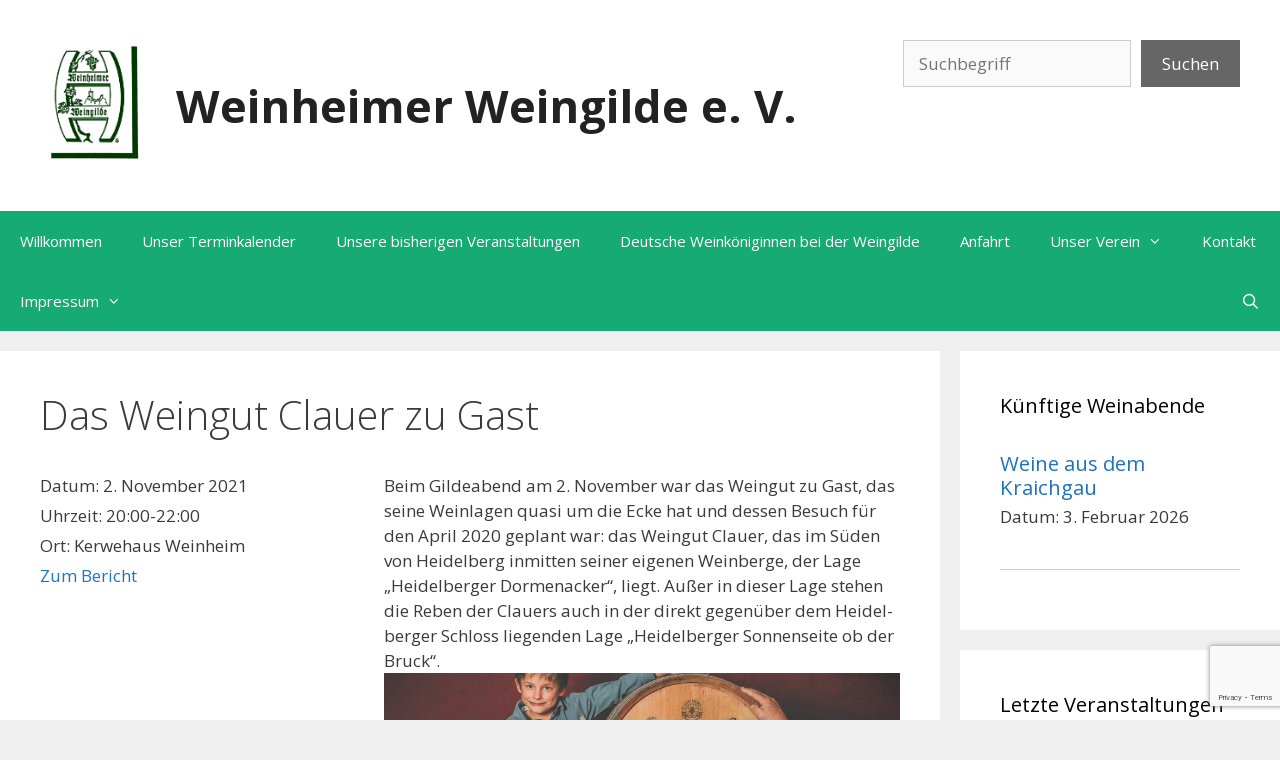

--- FILE ---
content_type: text/html; charset=utf-8
request_url: https://www.google.com/recaptcha/api2/anchor?ar=1&k=6Ld1DPQjAAAAAPHUJAUh_JO6NPPtuWska2AdzEwr&co=aHR0cHM6Ly93d3cud2VpbmhlaW1lci13ZWluZ2lsZGUuZGU6NDQz&hl=en&v=N67nZn4AqZkNcbeMu4prBgzg&size=invisible&anchor-ms=20000&execute-ms=30000&cb=iuwh5sf6oad0
body_size: 49032
content:
<!DOCTYPE HTML><html dir="ltr" lang="en"><head><meta http-equiv="Content-Type" content="text/html; charset=UTF-8">
<meta http-equiv="X-UA-Compatible" content="IE=edge">
<title>reCAPTCHA</title>
<style type="text/css">
/* cyrillic-ext */
@font-face {
  font-family: 'Roboto';
  font-style: normal;
  font-weight: 400;
  font-stretch: 100%;
  src: url(//fonts.gstatic.com/s/roboto/v48/KFO7CnqEu92Fr1ME7kSn66aGLdTylUAMa3GUBHMdazTgWw.woff2) format('woff2');
  unicode-range: U+0460-052F, U+1C80-1C8A, U+20B4, U+2DE0-2DFF, U+A640-A69F, U+FE2E-FE2F;
}
/* cyrillic */
@font-face {
  font-family: 'Roboto';
  font-style: normal;
  font-weight: 400;
  font-stretch: 100%;
  src: url(//fonts.gstatic.com/s/roboto/v48/KFO7CnqEu92Fr1ME7kSn66aGLdTylUAMa3iUBHMdazTgWw.woff2) format('woff2');
  unicode-range: U+0301, U+0400-045F, U+0490-0491, U+04B0-04B1, U+2116;
}
/* greek-ext */
@font-face {
  font-family: 'Roboto';
  font-style: normal;
  font-weight: 400;
  font-stretch: 100%;
  src: url(//fonts.gstatic.com/s/roboto/v48/KFO7CnqEu92Fr1ME7kSn66aGLdTylUAMa3CUBHMdazTgWw.woff2) format('woff2');
  unicode-range: U+1F00-1FFF;
}
/* greek */
@font-face {
  font-family: 'Roboto';
  font-style: normal;
  font-weight: 400;
  font-stretch: 100%;
  src: url(//fonts.gstatic.com/s/roboto/v48/KFO7CnqEu92Fr1ME7kSn66aGLdTylUAMa3-UBHMdazTgWw.woff2) format('woff2');
  unicode-range: U+0370-0377, U+037A-037F, U+0384-038A, U+038C, U+038E-03A1, U+03A3-03FF;
}
/* math */
@font-face {
  font-family: 'Roboto';
  font-style: normal;
  font-weight: 400;
  font-stretch: 100%;
  src: url(//fonts.gstatic.com/s/roboto/v48/KFO7CnqEu92Fr1ME7kSn66aGLdTylUAMawCUBHMdazTgWw.woff2) format('woff2');
  unicode-range: U+0302-0303, U+0305, U+0307-0308, U+0310, U+0312, U+0315, U+031A, U+0326-0327, U+032C, U+032F-0330, U+0332-0333, U+0338, U+033A, U+0346, U+034D, U+0391-03A1, U+03A3-03A9, U+03B1-03C9, U+03D1, U+03D5-03D6, U+03F0-03F1, U+03F4-03F5, U+2016-2017, U+2034-2038, U+203C, U+2040, U+2043, U+2047, U+2050, U+2057, U+205F, U+2070-2071, U+2074-208E, U+2090-209C, U+20D0-20DC, U+20E1, U+20E5-20EF, U+2100-2112, U+2114-2115, U+2117-2121, U+2123-214F, U+2190, U+2192, U+2194-21AE, U+21B0-21E5, U+21F1-21F2, U+21F4-2211, U+2213-2214, U+2216-22FF, U+2308-230B, U+2310, U+2319, U+231C-2321, U+2336-237A, U+237C, U+2395, U+239B-23B7, U+23D0, U+23DC-23E1, U+2474-2475, U+25AF, U+25B3, U+25B7, U+25BD, U+25C1, U+25CA, U+25CC, U+25FB, U+266D-266F, U+27C0-27FF, U+2900-2AFF, U+2B0E-2B11, U+2B30-2B4C, U+2BFE, U+3030, U+FF5B, U+FF5D, U+1D400-1D7FF, U+1EE00-1EEFF;
}
/* symbols */
@font-face {
  font-family: 'Roboto';
  font-style: normal;
  font-weight: 400;
  font-stretch: 100%;
  src: url(//fonts.gstatic.com/s/roboto/v48/KFO7CnqEu92Fr1ME7kSn66aGLdTylUAMaxKUBHMdazTgWw.woff2) format('woff2');
  unicode-range: U+0001-000C, U+000E-001F, U+007F-009F, U+20DD-20E0, U+20E2-20E4, U+2150-218F, U+2190, U+2192, U+2194-2199, U+21AF, U+21E6-21F0, U+21F3, U+2218-2219, U+2299, U+22C4-22C6, U+2300-243F, U+2440-244A, U+2460-24FF, U+25A0-27BF, U+2800-28FF, U+2921-2922, U+2981, U+29BF, U+29EB, U+2B00-2BFF, U+4DC0-4DFF, U+FFF9-FFFB, U+10140-1018E, U+10190-1019C, U+101A0, U+101D0-101FD, U+102E0-102FB, U+10E60-10E7E, U+1D2C0-1D2D3, U+1D2E0-1D37F, U+1F000-1F0FF, U+1F100-1F1AD, U+1F1E6-1F1FF, U+1F30D-1F30F, U+1F315, U+1F31C, U+1F31E, U+1F320-1F32C, U+1F336, U+1F378, U+1F37D, U+1F382, U+1F393-1F39F, U+1F3A7-1F3A8, U+1F3AC-1F3AF, U+1F3C2, U+1F3C4-1F3C6, U+1F3CA-1F3CE, U+1F3D4-1F3E0, U+1F3ED, U+1F3F1-1F3F3, U+1F3F5-1F3F7, U+1F408, U+1F415, U+1F41F, U+1F426, U+1F43F, U+1F441-1F442, U+1F444, U+1F446-1F449, U+1F44C-1F44E, U+1F453, U+1F46A, U+1F47D, U+1F4A3, U+1F4B0, U+1F4B3, U+1F4B9, U+1F4BB, U+1F4BF, U+1F4C8-1F4CB, U+1F4D6, U+1F4DA, U+1F4DF, U+1F4E3-1F4E6, U+1F4EA-1F4ED, U+1F4F7, U+1F4F9-1F4FB, U+1F4FD-1F4FE, U+1F503, U+1F507-1F50B, U+1F50D, U+1F512-1F513, U+1F53E-1F54A, U+1F54F-1F5FA, U+1F610, U+1F650-1F67F, U+1F687, U+1F68D, U+1F691, U+1F694, U+1F698, U+1F6AD, U+1F6B2, U+1F6B9-1F6BA, U+1F6BC, U+1F6C6-1F6CF, U+1F6D3-1F6D7, U+1F6E0-1F6EA, U+1F6F0-1F6F3, U+1F6F7-1F6FC, U+1F700-1F7FF, U+1F800-1F80B, U+1F810-1F847, U+1F850-1F859, U+1F860-1F887, U+1F890-1F8AD, U+1F8B0-1F8BB, U+1F8C0-1F8C1, U+1F900-1F90B, U+1F93B, U+1F946, U+1F984, U+1F996, U+1F9E9, U+1FA00-1FA6F, U+1FA70-1FA7C, U+1FA80-1FA89, U+1FA8F-1FAC6, U+1FACE-1FADC, U+1FADF-1FAE9, U+1FAF0-1FAF8, U+1FB00-1FBFF;
}
/* vietnamese */
@font-face {
  font-family: 'Roboto';
  font-style: normal;
  font-weight: 400;
  font-stretch: 100%;
  src: url(//fonts.gstatic.com/s/roboto/v48/KFO7CnqEu92Fr1ME7kSn66aGLdTylUAMa3OUBHMdazTgWw.woff2) format('woff2');
  unicode-range: U+0102-0103, U+0110-0111, U+0128-0129, U+0168-0169, U+01A0-01A1, U+01AF-01B0, U+0300-0301, U+0303-0304, U+0308-0309, U+0323, U+0329, U+1EA0-1EF9, U+20AB;
}
/* latin-ext */
@font-face {
  font-family: 'Roboto';
  font-style: normal;
  font-weight: 400;
  font-stretch: 100%;
  src: url(//fonts.gstatic.com/s/roboto/v48/KFO7CnqEu92Fr1ME7kSn66aGLdTylUAMa3KUBHMdazTgWw.woff2) format('woff2');
  unicode-range: U+0100-02BA, U+02BD-02C5, U+02C7-02CC, U+02CE-02D7, U+02DD-02FF, U+0304, U+0308, U+0329, U+1D00-1DBF, U+1E00-1E9F, U+1EF2-1EFF, U+2020, U+20A0-20AB, U+20AD-20C0, U+2113, U+2C60-2C7F, U+A720-A7FF;
}
/* latin */
@font-face {
  font-family: 'Roboto';
  font-style: normal;
  font-weight: 400;
  font-stretch: 100%;
  src: url(//fonts.gstatic.com/s/roboto/v48/KFO7CnqEu92Fr1ME7kSn66aGLdTylUAMa3yUBHMdazQ.woff2) format('woff2');
  unicode-range: U+0000-00FF, U+0131, U+0152-0153, U+02BB-02BC, U+02C6, U+02DA, U+02DC, U+0304, U+0308, U+0329, U+2000-206F, U+20AC, U+2122, U+2191, U+2193, U+2212, U+2215, U+FEFF, U+FFFD;
}
/* cyrillic-ext */
@font-face {
  font-family: 'Roboto';
  font-style: normal;
  font-weight: 500;
  font-stretch: 100%;
  src: url(//fonts.gstatic.com/s/roboto/v48/KFO7CnqEu92Fr1ME7kSn66aGLdTylUAMa3GUBHMdazTgWw.woff2) format('woff2');
  unicode-range: U+0460-052F, U+1C80-1C8A, U+20B4, U+2DE0-2DFF, U+A640-A69F, U+FE2E-FE2F;
}
/* cyrillic */
@font-face {
  font-family: 'Roboto';
  font-style: normal;
  font-weight: 500;
  font-stretch: 100%;
  src: url(//fonts.gstatic.com/s/roboto/v48/KFO7CnqEu92Fr1ME7kSn66aGLdTylUAMa3iUBHMdazTgWw.woff2) format('woff2');
  unicode-range: U+0301, U+0400-045F, U+0490-0491, U+04B0-04B1, U+2116;
}
/* greek-ext */
@font-face {
  font-family: 'Roboto';
  font-style: normal;
  font-weight: 500;
  font-stretch: 100%;
  src: url(//fonts.gstatic.com/s/roboto/v48/KFO7CnqEu92Fr1ME7kSn66aGLdTylUAMa3CUBHMdazTgWw.woff2) format('woff2');
  unicode-range: U+1F00-1FFF;
}
/* greek */
@font-face {
  font-family: 'Roboto';
  font-style: normal;
  font-weight: 500;
  font-stretch: 100%;
  src: url(//fonts.gstatic.com/s/roboto/v48/KFO7CnqEu92Fr1ME7kSn66aGLdTylUAMa3-UBHMdazTgWw.woff2) format('woff2');
  unicode-range: U+0370-0377, U+037A-037F, U+0384-038A, U+038C, U+038E-03A1, U+03A3-03FF;
}
/* math */
@font-face {
  font-family: 'Roboto';
  font-style: normal;
  font-weight: 500;
  font-stretch: 100%;
  src: url(//fonts.gstatic.com/s/roboto/v48/KFO7CnqEu92Fr1ME7kSn66aGLdTylUAMawCUBHMdazTgWw.woff2) format('woff2');
  unicode-range: U+0302-0303, U+0305, U+0307-0308, U+0310, U+0312, U+0315, U+031A, U+0326-0327, U+032C, U+032F-0330, U+0332-0333, U+0338, U+033A, U+0346, U+034D, U+0391-03A1, U+03A3-03A9, U+03B1-03C9, U+03D1, U+03D5-03D6, U+03F0-03F1, U+03F4-03F5, U+2016-2017, U+2034-2038, U+203C, U+2040, U+2043, U+2047, U+2050, U+2057, U+205F, U+2070-2071, U+2074-208E, U+2090-209C, U+20D0-20DC, U+20E1, U+20E5-20EF, U+2100-2112, U+2114-2115, U+2117-2121, U+2123-214F, U+2190, U+2192, U+2194-21AE, U+21B0-21E5, U+21F1-21F2, U+21F4-2211, U+2213-2214, U+2216-22FF, U+2308-230B, U+2310, U+2319, U+231C-2321, U+2336-237A, U+237C, U+2395, U+239B-23B7, U+23D0, U+23DC-23E1, U+2474-2475, U+25AF, U+25B3, U+25B7, U+25BD, U+25C1, U+25CA, U+25CC, U+25FB, U+266D-266F, U+27C0-27FF, U+2900-2AFF, U+2B0E-2B11, U+2B30-2B4C, U+2BFE, U+3030, U+FF5B, U+FF5D, U+1D400-1D7FF, U+1EE00-1EEFF;
}
/* symbols */
@font-face {
  font-family: 'Roboto';
  font-style: normal;
  font-weight: 500;
  font-stretch: 100%;
  src: url(//fonts.gstatic.com/s/roboto/v48/KFO7CnqEu92Fr1ME7kSn66aGLdTylUAMaxKUBHMdazTgWw.woff2) format('woff2');
  unicode-range: U+0001-000C, U+000E-001F, U+007F-009F, U+20DD-20E0, U+20E2-20E4, U+2150-218F, U+2190, U+2192, U+2194-2199, U+21AF, U+21E6-21F0, U+21F3, U+2218-2219, U+2299, U+22C4-22C6, U+2300-243F, U+2440-244A, U+2460-24FF, U+25A0-27BF, U+2800-28FF, U+2921-2922, U+2981, U+29BF, U+29EB, U+2B00-2BFF, U+4DC0-4DFF, U+FFF9-FFFB, U+10140-1018E, U+10190-1019C, U+101A0, U+101D0-101FD, U+102E0-102FB, U+10E60-10E7E, U+1D2C0-1D2D3, U+1D2E0-1D37F, U+1F000-1F0FF, U+1F100-1F1AD, U+1F1E6-1F1FF, U+1F30D-1F30F, U+1F315, U+1F31C, U+1F31E, U+1F320-1F32C, U+1F336, U+1F378, U+1F37D, U+1F382, U+1F393-1F39F, U+1F3A7-1F3A8, U+1F3AC-1F3AF, U+1F3C2, U+1F3C4-1F3C6, U+1F3CA-1F3CE, U+1F3D4-1F3E0, U+1F3ED, U+1F3F1-1F3F3, U+1F3F5-1F3F7, U+1F408, U+1F415, U+1F41F, U+1F426, U+1F43F, U+1F441-1F442, U+1F444, U+1F446-1F449, U+1F44C-1F44E, U+1F453, U+1F46A, U+1F47D, U+1F4A3, U+1F4B0, U+1F4B3, U+1F4B9, U+1F4BB, U+1F4BF, U+1F4C8-1F4CB, U+1F4D6, U+1F4DA, U+1F4DF, U+1F4E3-1F4E6, U+1F4EA-1F4ED, U+1F4F7, U+1F4F9-1F4FB, U+1F4FD-1F4FE, U+1F503, U+1F507-1F50B, U+1F50D, U+1F512-1F513, U+1F53E-1F54A, U+1F54F-1F5FA, U+1F610, U+1F650-1F67F, U+1F687, U+1F68D, U+1F691, U+1F694, U+1F698, U+1F6AD, U+1F6B2, U+1F6B9-1F6BA, U+1F6BC, U+1F6C6-1F6CF, U+1F6D3-1F6D7, U+1F6E0-1F6EA, U+1F6F0-1F6F3, U+1F6F7-1F6FC, U+1F700-1F7FF, U+1F800-1F80B, U+1F810-1F847, U+1F850-1F859, U+1F860-1F887, U+1F890-1F8AD, U+1F8B0-1F8BB, U+1F8C0-1F8C1, U+1F900-1F90B, U+1F93B, U+1F946, U+1F984, U+1F996, U+1F9E9, U+1FA00-1FA6F, U+1FA70-1FA7C, U+1FA80-1FA89, U+1FA8F-1FAC6, U+1FACE-1FADC, U+1FADF-1FAE9, U+1FAF0-1FAF8, U+1FB00-1FBFF;
}
/* vietnamese */
@font-face {
  font-family: 'Roboto';
  font-style: normal;
  font-weight: 500;
  font-stretch: 100%;
  src: url(//fonts.gstatic.com/s/roboto/v48/KFO7CnqEu92Fr1ME7kSn66aGLdTylUAMa3OUBHMdazTgWw.woff2) format('woff2');
  unicode-range: U+0102-0103, U+0110-0111, U+0128-0129, U+0168-0169, U+01A0-01A1, U+01AF-01B0, U+0300-0301, U+0303-0304, U+0308-0309, U+0323, U+0329, U+1EA0-1EF9, U+20AB;
}
/* latin-ext */
@font-face {
  font-family: 'Roboto';
  font-style: normal;
  font-weight: 500;
  font-stretch: 100%;
  src: url(//fonts.gstatic.com/s/roboto/v48/KFO7CnqEu92Fr1ME7kSn66aGLdTylUAMa3KUBHMdazTgWw.woff2) format('woff2');
  unicode-range: U+0100-02BA, U+02BD-02C5, U+02C7-02CC, U+02CE-02D7, U+02DD-02FF, U+0304, U+0308, U+0329, U+1D00-1DBF, U+1E00-1E9F, U+1EF2-1EFF, U+2020, U+20A0-20AB, U+20AD-20C0, U+2113, U+2C60-2C7F, U+A720-A7FF;
}
/* latin */
@font-face {
  font-family: 'Roboto';
  font-style: normal;
  font-weight: 500;
  font-stretch: 100%;
  src: url(//fonts.gstatic.com/s/roboto/v48/KFO7CnqEu92Fr1ME7kSn66aGLdTylUAMa3yUBHMdazQ.woff2) format('woff2');
  unicode-range: U+0000-00FF, U+0131, U+0152-0153, U+02BB-02BC, U+02C6, U+02DA, U+02DC, U+0304, U+0308, U+0329, U+2000-206F, U+20AC, U+2122, U+2191, U+2193, U+2212, U+2215, U+FEFF, U+FFFD;
}
/* cyrillic-ext */
@font-face {
  font-family: 'Roboto';
  font-style: normal;
  font-weight: 900;
  font-stretch: 100%;
  src: url(//fonts.gstatic.com/s/roboto/v48/KFO7CnqEu92Fr1ME7kSn66aGLdTylUAMa3GUBHMdazTgWw.woff2) format('woff2');
  unicode-range: U+0460-052F, U+1C80-1C8A, U+20B4, U+2DE0-2DFF, U+A640-A69F, U+FE2E-FE2F;
}
/* cyrillic */
@font-face {
  font-family: 'Roboto';
  font-style: normal;
  font-weight: 900;
  font-stretch: 100%;
  src: url(//fonts.gstatic.com/s/roboto/v48/KFO7CnqEu92Fr1ME7kSn66aGLdTylUAMa3iUBHMdazTgWw.woff2) format('woff2');
  unicode-range: U+0301, U+0400-045F, U+0490-0491, U+04B0-04B1, U+2116;
}
/* greek-ext */
@font-face {
  font-family: 'Roboto';
  font-style: normal;
  font-weight: 900;
  font-stretch: 100%;
  src: url(//fonts.gstatic.com/s/roboto/v48/KFO7CnqEu92Fr1ME7kSn66aGLdTylUAMa3CUBHMdazTgWw.woff2) format('woff2');
  unicode-range: U+1F00-1FFF;
}
/* greek */
@font-face {
  font-family: 'Roboto';
  font-style: normal;
  font-weight: 900;
  font-stretch: 100%;
  src: url(//fonts.gstatic.com/s/roboto/v48/KFO7CnqEu92Fr1ME7kSn66aGLdTylUAMa3-UBHMdazTgWw.woff2) format('woff2');
  unicode-range: U+0370-0377, U+037A-037F, U+0384-038A, U+038C, U+038E-03A1, U+03A3-03FF;
}
/* math */
@font-face {
  font-family: 'Roboto';
  font-style: normal;
  font-weight: 900;
  font-stretch: 100%;
  src: url(//fonts.gstatic.com/s/roboto/v48/KFO7CnqEu92Fr1ME7kSn66aGLdTylUAMawCUBHMdazTgWw.woff2) format('woff2');
  unicode-range: U+0302-0303, U+0305, U+0307-0308, U+0310, U+0312, U+0315, U+031A, U+0326-0327, U+032C, U+032F-0330, U+0332-0333, U+0338, U+033A, U+0346, U+034D, U+0391-03A1, U+03A3-03A9, U+03B1-03C9, U+03D1, U+03D5-03D6, U+03F0-03F1, U+03F4-03F5, U+2016-2017, U+2034-2038, U+203C, U+2040, U+2043, U+2047, U+2050, U+2057, U+205F, U+2070-2071, U+2074-208E, U+2090-209C, U+20D0-20DC, U+20E1, U+20E5-20EF, U+2100-2112, U+2114-2115, U+2117-2121, U+2123-214F, U+2190, U+2192, U+2194-21AE, U+21B0-21E5, U+21F1-21F2, U+21F4-2211, U+2213-2214, U+2216-22FF, U+2308-230B, U+2310, U+2319, U+231C-2321, U+2336-237A, U+237C, U+2395, U+239B-23B7, U+23D0, U+23DC-23E1, U+2474-2475, U+25AF, U+25B3, U+25B7, U+25BD, U+25C1, U+25CA, U+25CC, U+25FB, U+266D-266F, U+27C0-27FF, U+2900-2AFF, U+2B0E-2B11, U+2B30-2B4C, U+2BFE, U+3030, U+FF5B, U+FF5D, U+1D400-1D7FF, U+1EE00-1EEFF;
}
/* symbols */
@font-face {
  font-family: 'Roboto';
  font-style: normal;
  font-weight: 900;
  font-stretch: 100%;
  src: url(//fonts.gstatic.com/s/roboto/v48/KFO7CnqEu92Fr1ME7kSn66aGLdTylUAMaxKUBHMdazTgWw.woff2) format('woff2');
  unicode-range: U+0001-000C, U+000E-001F, U+007F-009F, U+20DD-20E0, U+20E2-20E4, U+2150-218F, U+2190, U+2192, U+2194-2199, U+21AF, U+21E6-21F0, U+21F3, U+2218-2219, U+2299, U+22C4-22C6, U+2300-243F, U+2440-244A, U+2460-24FF, U+25A0-27BF, U+2800-28FF, U+2921-2922, U+2981, U+29BF, U+29EB, U+2B00-2BFF, U+4DC0-4DFF, U+FFF9-FFFB, U+10140-1018E, U+10190-1019C, U+101A0, U+101D0-101FD, U+102E0-102FB, U+10E60-10E7E, U+1D2C0-1D2D3, U+1D2E0-1D37F, U+1F000-1F0FF, U+1F100-1F1AD, U+1F1E6-1F1FF, U+1F30D-1F30F, U+1F315, U+1F31C, U+1F31E, U+1F320-1F32C, U+1F336, U+1F378, U+1F37D, U+1F382, U+1F393-1F39F, U+1F3A7-1F3A8, U+1F3AC-1F3AF, U+1F3C2, U+1F3C4-1F3C6, U+1F3CA-1F3CE, U+1F3D4-1F3E0, U+1F3ED, U+1F3F1-1F3F3, U+1F3F5-1F3F7, U+1F408, U+1F415, U+1F41F, U+1F426, U+1F43F, U+1F441-1F442, U+1F444, U+1F446-1F449, U+1F44C-1F44E, U+1F453, U+1F46A, U+1F47D, U+1F4A3, U+1F4B0, U+1F4B3, U+1F4B9, U+1F4BB, U+1F4BF, U+1F4C8-1F4CB, U+1F4D6, U+1F4DA, U+1F4DF, U+1F4E3-1F4E6, U+1F4EA-1F4ED, U+1F4F7, U+1F4F9-1F4FB, U+1F4FD-1F4FE, U+1F503, U+1F507-1F50B, U+1F50D, U+1F512-1F513, U+1F53E-1F54A, U+1F54F-1F5FA, U+1F610, U+1F650-1F67F, U+1F687, U+1F68D, U+1F691, U+1F694, U+1F698, U+1F6AD, U+1F6B2, U+1F6B9-1F6BA, U+1F6BC, U+1F6C6-1F6CF, U+1F6D3-1F6D7, U+1F6E0-1F6EA, U+1F6F0-1F6F3, U+1F6F7-1F6FC, U+1F700-1F7FF, U+1F800-1F80B, U+1F810-1F847, U+1F850-1F859, U+1F860-1F887, U+1F890-1F8AD, U+1F8B0-1F8BB, U+1F8C0-1F8C1, U+1F900-1F90B, U+1F93B, U+1F946, U+1F984, U+1F996, U+1F9E9, U+1FA00-1FA6F, U+1FA70-1FA7C, U+1FA80-1FA89, U+1FA8F-1FAC6, U+1FACE-1FADC, U+1FADF-1FAE9, U+1FAF0-1FAF8, U+1FB00-1FBFF;
}
/* vietnamese */
@font-face {
  font-family: 'Roboto';
  font-style: normal;
  font-weight: 900;
  font-stretch: 100%;
  src: url(//fonts.gstatic.com/s/roboto/v48/KFO7CnqEu92Fr1ME7kSn66aGLdTylUAMa3OUBHMdazTgWw.woff2) format('woff2');
  unicode-range: U+0102-0103, U+0110-0111, U+0128-0129, U+0168-0169, U+01A0-01A1, U+01AF-01B0, U+0300-0301, U+0303-0304, U+0308-0309, U+0323, U+0329, U+1EA0-1EF9, U+20AB;
}
/* latin-ext */
@font-face {
  font-family: 'Roboto';
  font-style: normal;
  font-weight: 900;
  font-stretch: 100%;
  src: url(//fonts.gstatic.com/s/roboto/v48/KFO7CnqEu92Fr1ME7kSn66aGLdTylUAMa3KUBHMdazTgWw.woff2) format('woff2');
  unicode-range: U+0100-02BA, U+02BD-02C5, U+02C7-02CC, U+02CE-02D7, U+02DD-02FF, U+0304, U+0308, U+0329, U+1D00-1DBF, U+1E00-1E9F, U+1EF2-1EFF, U+2020, U+20A0-20AB, U+20AD-20C0, U+2113, U+2C60-2C7F, U+A720-A7FF;
}
/* latin */
@font-face {
  font-family: 'Roboto';
  font-style: normal;
  font-weight: 900;
  font-stretch: 100%;
  src: url(//fonts.gstatic.com/s/roboto/v48/KFO7CnqEu92Fr1ME7kSn66aGLdTylUAMa3yUBHMdazQ.woff2) format('woff2');
  unicode-range: U+0000-00FF, U+0131, U+0152-0153, U+02BB-02BC, U+02C6, U+02DA, U+02DC, U+0304, U+0308, U+0329, U+2000-206F, U+20AC, U+2122, U+2191, U+2193, U+2212, U+2215, U+FEFF, U+FFFD;
}

</style>
<link rel="stylesheet" type="text/css" href="https://www.gstatic.com/recaptcha/releases/N67nZn4AqZkNcbeMu4prBgzg/styles__ltr.css">
<script nonce="BdEPGRunQ9o2_kdNMAVe9w" type="text/javascript">window['__recaptcha_api'] = 'https://www.google.com/recaptcha/api2/';</script>
<script type="text/javascript" src="https://www.gstatic.com/recaptcha/releases/N67nZn4AqZkNcbeMu4prBgzg/recaptcha__en.js" nonce="BdEPGRunQ9o2_kdNMAVe9w">
      
    </script></head>
<body><div id="rc-anchor-alert" class="rc-anchor-alert"></div>
<input type="hidden" id="recaptcha-token" value="[base64]">
<script type="text/javascript" nonce="BdEPGRunQ9o2_kdNMAVe9w">
      recaptcha.anchor.Main.init("[\x22ainput\x22,[\x22bgdata\x22,\x22\x22,\[base64]/[base64]/[base64]/[base64]/[base64]/[base64]/KGcoTywyNTMsTy5PKSxVRyhPLEMpKTpnKE8sMjUzLEMpLE8pKSxsKSksTykpfSxieT1mdW5jdGlvbihDLE8sdSxsKXtmb3IobD0odT1SKEMpLDApO08+MDtPLS0pbD1sPDw4fFooQyk7ZyhDLHUsbCl9LFVHPWZ1bmN0aW9uKEMsTyl7Qy5pLmxlbmd0aD4xMDQ/[base64]/[base64]/[base64]/[base64]/[base64]/[base64]/[base64]\\u003d\x22,\[base64]\x22,\x22w5PDnMOLwpHCsnrDnMKfDMOVK8K7w43CpsKFw63Cs8KXw4nCgMKYwp9bbiomwpHDmH3ChzpHY8KMYsKxwrrCvcOYw4cBwpzCg8KNw70FUiVHJTZcwoNNw57DlsOhcsKUESrCk8KVwpfDrcO/[base64]/DicK9wpIZwo0vSsKZworCjMOLwrtHw5kJw7rDjgvCkiV2WDnCtsOxw4HCkMK/J8OYw6/DglLDmcO+UMK4Bn8Sw4vCtcOYDmszY8KXdikWwoUwwroJwr0XSsO0N3rCscKtw4EEVsKvUidgw6EewpnCvxN/fcOgA3nCv8KdOmHCj8OQHDxTwqFEw5k0Y8K5w5XCjMO3LMOhYzcLw7jDncOBw708JsKUwp4Qw5/DsC5yTMODexLDnsOxfQHDtnfCpX7CscKpwrfCgMKZEDDCg8OPOwcWwoU8AwNfw6EJQ0/CnxDDligxO8OpWcKVw6DDu0XDqcOcw6rDsEbDoVHDiEbCtcKGw6xww6woOVofHMKFwpfCvyPCi8OMwovCigJOEUFnVTTDuE1Iw5bDgxB+wpNIE0TCiMKHw4zDhcOud0HCuAPCu8KbDsO8AU80wqrDjsOAwpzCvFcwHcO6I8O0woXClFPCjiXDpU/ClSLCmxdSEMK1EHFmNzEawopMXsO4w7cpQ8KLcxsaTnLDjiHCisKiIT/CshQRB8K1NWHDjcO5NWbDl8OHUcOPDxY+w6fDn8O8ZT/CicOeb03Dt38lwpN3wo5zwpQ/wpAzwp8oZWzDs1PDjMOTCQEsIBDCt8K2wqk4CHfCrcOrZjnCqTnDpMKqM8KzLMKAGMOJw4pawrvDs1nCjAzDuCcLw6rCpcK2Qxxiw5JaesODQMOMw6J/[base64]/DqMKoPMOpBUXCiChqwrrCqgDDocK1w6kJEMK5w5rCgQEVJkTDoTZcDUDDsGV1w5fCrcOxw6xrfiUKDsO7wrrDmcOEVMKJw55awo0Cf8O8woYjUMK4B0wlJWNvwpPCv8Odwr/CrsOyOSYxwqcHesKJYQTCsXPCtcKjwpAUBVE6wotuw5NNCcOpEcOmwq8OUElIYB3Ci8OSb8OgWsKEPcOSw4USwpsWwojCsMKpw54DIlLCuMK5w70RD0jDo8Osw4DCmcOFw5w1wphwSlDDqyfCghPCsMOzw43CqB4BWcKUwrXCv15gB27CtA4Qwok9JcKFWnB/S0/DhXRdw71owrnDkyLCi3UzwoxxAE/[base64]/ChwzCh09hw5x4cx/[base64]/[base64]/DiXF1wrfCumt/[base64]/[base64]/EcKAGcOsNFfDoMKLcGFZwqw4cMOOAEvCpiZfwpUGwoARwqJzQgPCkDfCu1TDq2DDuFbDm8OBIw11ahk9wqLCtEQnw7jCksO/w7UTwp/DgsOQfhQfw6Yzwp5de8OSLyXCkx7DssKnfXl0M3TDoMKoeC7CkHQOw78jw4BAGlIqFFnDp8KscnTDrsKeDcKGNsOgwoZVKsKwSQlAw4TDhV/[base64]/DgzbDr8Kqwo0Ow5xZJMO4w7wWwqgrZMKpw7srSsOaCW1nE8KjGsOIVgIdw5QXwrvCkMOJwrlrwr/[base64]/CgTAOw7XCujPCmsK9UMO5EGYiU8KywrNIwqE5QMKreMOKAXXDgcKVYDUwwo7Dgz9JacOnwqvDmsObw4zDhsKSw5htw4c6woZZw4dqw6zCugddwoJ+bw7CscO8KcOuw5NrwojDvR5HwqYdw7vDkAfCrxjCn8OewrBaE8K+ZcKwHhHDtcKPVcKvwqNWw4XCs01Uwp0vE0/DlTx5w6IKGj5lQEvCv8Kfw77DvMKZUApBwpDCgh0lDsOdTxYew69OwpDCnWLDq0HCq2DDosOqwrMsw41NwpnCrMK9W8OaXAHCusOiwoY5w4FEw5tFw6JTw6wJwoMAw7wkM3pzw7w7LUc/cRvCoWwZw6HDt8KAwr/DgMKgesKHbsOSw6kSwp88VTfDlQIWb28RwpLDlTMxw5rDj8K9w7w4dRt7wqnDqsKOZmHDmMKWIcK3cQbCs1NLByjDr8KoSU1VSsKLHlXDtcK1EsKFcCfDkXAEw5/DmMOkBcOowoPDihHDrMK5SUrChVJXw6VOwoJFwoZ7LcOMGH8KUT8Zw7UBKhHDpsKeR8OpwrDDn8KswqkIGynDtmvDoV9gSgXDq8OjG8KvwrArX8KzMMKWQsKYwptBCQcXMj/CoMKRw6kewqLChMK2wqwVwq5xw6Z1H8K9w68/QcKhw6RgAEnDlTZRMhTDrF/DiiIZw7DCsTbDqsKXwpDCsj8La8KMcG8bUsOWR8OowqvDrsOZw4AAw6XCscO3dH3Dnmtjwo/DlHxbJcK4wpN0wo/[base64]/CrHAFwrUSDMKaaMOySDR4woFfXsOAFkwzw6ghw4fDocK2HcOAWz3CvU7CuVvDrEzDucO3w7fCpcO5wrpiIcO1CwR4bH0nHTvCkG3DlhHClAXDjmIYXcOkNMKuw7fCoCPDkCHDusK/fkPClMO0PMOVw4jDjsKVfMOcO8O0w60aD0cCw6/DuifCrcO/w5zCoTDCtFbDpi9Lw4XCjsKowqspJ8OTw5rDt2nCmcKKLAvDnMOpwpYaYyxZFsKOPXRgw5gIfcO/wojCksKZIcKfw7PDs8KZwqvCrxVgwpA2wosAw4XCvcOLbnPClnLCq8KoIxs5wop1wqcjK8KieQMiw5/CgsOtw6oOAS0PZ8KKacKOdsOaZBcTw5JLw7UdR8K1Y8OBB8O+fMOKw4RDw5vCosKRw5bCh1I0EMO/w5IUw7XCpcKxwp8ewqFXDn18CsOTw7cfw68ofQDDnn/DucOINBTDicKVw63CkRvCmXJ2ZGoGGmHDmWTDjMK/Jj1pwoPCqcKQNDd/AsOqBwwGwqgwwopqP8KWwoXCmCwEw5YQPwzCsh/DncKFw7wzFcO5c8OCwosmRg/Dn8KPwprDjcKnw4/[base64]/[base64]/CkGApw6gdLsO6w6cWwqBqPyZWDBxgwrQJKcKbw73DqSUzbTbChcO6eEXCvMOhw6ZNOSdWHEvDlETCg8K/[base64]/DtGRHwqh6wroCw7QbV3HCvsKJR8OnwpnCh8OCwoNRwrN/dU8nVzAzeGvCqEJDc8ODwqvCjFY/RlnDkBR9Y8Ovw5TCn8KwNMOAw7Nkw5ciwp/CuSVjw5JNGhJsYwpXN8KAJ8OcwrIjwrzDq8K0wq5nD8KmwpBOCsOywol1LzpdwrFhw77DvMOGIsOfwrvDisO6w6HCtsOQd152BC7ClBlXMcOKw4LDuQvDlijDsADCtsOxwo92Jj/DgkrDscKnRMOYw5k8w4s9w73CvMOjwqlveBnCjxRYXgsHw5nDucKzVcOMwpDCqXgJwpIJGRnDq8O7X8O/MsKoYsKLw57CmHBOw7/Cp8Kpw6wXwrTCogPDgsKidMK8w4hEwrDCswjDhFtJaUHCn8KVw7ZtTV3CmmjDhcK7XGrDsgI8YzfDrAbDk8OUw5AbEjBjIMOWw53Cm0l/wqrClsOTw7Ufw7lUw6oMwpAWKMKEwpPCssO3w7EOBCVFacK+Tj3Cg8KmBMKfw6kQw7Ucw5B9RFEEw6LCr8OWw53DklQvw79dwplgw4cLwpLCtkjCoCHDm8KzZwbCrMOPQnPCn8OsF1DDssKITCBzXVRPwq/[base64]/ecKaHB01F8KYTVRYbX49w4Aiw6DDkBDDgCHDusOwSB3DvzDDicO3McKiwpzCs8O0w6wNw4vDqVjCslIqS2A6w4/DoTbDscOOw5XCncKjcMO9w5kRJQdRwqseHF4FETtRQ8ONOBLDiMKUawobw5QTw4/DhcK+UsKkMgHCiTMRw4wIKC3DoVU1Y8O5wqzDpULCkmFbVMKrSgp9wqfDtH0Ow7slTsKuwoTCnsO3AsO7w4DCgXrDlUVyw4lhwprDocOPwpNJQcKbw7zDk8Khw7QaHsO3SsOnI3LCrh/CicObw7VxEMKJFsOzw5hwCMOcw7zCi38Aw4zDlhnDrS40OiNdwro7RMKfwqLCvkzDicO7woDDqC1fH8OnH8KVLlzDg2bCliY8ITXDv00kOMOfA1HDvcOewq8PEErDlznDkHfCncKvQ8OZJsOWw4DDicOew7sOS042w6zCmcOqO8OYcBsiw5pDw6zDjlY/w6vCgsKzwo3CucOzw4oDIURNAcO6BMKqw7jCkMKjMzrDuMORw54PfcKtwpV7w5Jmwo/[base64]/w5ZzQA8oCMK7w7fCrAfCqn7Cg8O5ZMOawqXDlyfCmcKBJsKhw7o4JBAfe8OWw4tRChDDucOBA8Kdw5vCo3EwXwLCnwU0wqFfw7/Dr0zCrWQBwrvDv8K2w4sVwprDo28FAsOObgc/wqR8E8KWLyXDmsKubRTDnX8Mwo1+YMKjecOZw4E/K8KlCxfCmmRTwqUhwotcbGJ0asKxSMKewrcWJ8K3ecK8O2snwrLDghTDksKbwo9oAkseYQklwr3Di8Oyw4rDh8OPVFrCpzNOcsKIwpA2fsOBwrPDuyYuw5zCksKGAzx3w7IdEcOcMcKawr52aUjDkUpRaMO4KArCg8KzIMK4W0XDslrDmsOPfwUnw7R9woTDli/CngzDkBfCk8Ofwp/DtcKzPsOGwq5HB8Oqw78OwrxxUcOJOi7CmS4+wobDhsKwwrzDs13Cr33CvC4SHMOGY8KqCTLDk8Ohw6xswqYAYyvCtgrCv8KswpDCgMKiwqfDhMK3wrXCh3jDpCUEbwvCpzBlw6vDpsOqEkEUCwBfwp3CtsKDw7sdXMOsecOgH1A/wozDqsOZwpvCk8KwYi3Ch8Kuw7FUw7rCqAJqDcKYw4Z/BwXDkcKyKMOkbRPCnzgfZGIXQsO+YMOYw75ZBcKNwrLChzE8wprDv8OwwqPDucKIwrvDqMKAN8K1AsOhw7pZAsKbw5lcNcOEw7vCmMKkW8OrwoczCcKUwrdxwoLCr8KPDMKWAXjDtkcDYcKZw5s/wotZw5F/w5R+wqXCiy56VMKPI8OGwqMHwqXCq8OdSMKqNgXCusKvwo/DhcKLwrJmGcKow6rDpzIPFcKYwrYLU2gWfsOYwopKKBF0w4gQwpxtwpvDscKow45xwrZWw7jCoQ55eMKAw73CncKrw53DggnCn8OzbUs7woYJN8KDw41WL1TCsl7CuFMLw6XDsT7Dpk3CtMKfX8KNwrwCw7HCjRPDoz/Dm8O4DBbDisOWXsKgw63DjFFXBnbDvcOyb17DvnA5w6HCoMK9V0XChMOfwoYAw7VbFsOqd8KLInDDm3TCqCpWw7kBZyrDvsK1wozDgsOlw6LDmMKEw5oJwqc7w5zCvMKTw4LCssK1wqkAw6PCty3ChEBGw5/DmMK9w5LDvMKswprDosKJVDHCvMKPJBAqGcO3NsKMWBjDusOVw7RBwo7Cl8OjwrnDrz1gYMK2BMOvwpLCqsK8DQjCsjtdw6jDtcKSwrrDh8OIwqdnw5wiw77DoMKRw5rDscKFWcO2RATCjMKBKcKoD13DgcK8TQHCnMO5GmLCnsO2cMO+acOOwpUcw5EVwrs0wprDry/[base64]/SwnCpVvDrMOxRWsuw7RgwrXCpUt4RiUkU8KAGRTCkMOTS8O7wqVhbMOXw5I2w4LDksOMw6EBw5RNw68eY8K0w50zIGrDpDoYwq4Cw6zCo8OyJUgtQsOKTHnDg2rDjiVaCmgAwrRJw5nCjw7DjzDCi11KwpLCkE3Dh2tcwrc9wpjCvAXDucKWw40/IWYVbMKcw7zCgsOqw7vDj8OUwr3CnH1hVsK4w7hYw6/Cv8KxF2dXwo/DqlQIS8K3w7rCucOoAsOZwqUzN8O1AMKnZk9iw5dCJMOKw5jDvSfDuMOJThwBaBo9w7vCgAx5woHDvwB6dsKWwo4nY8Olw4rDhlfDvsODwoHDr1ZBCizDrsKyGXTDp0p1DBfDg8O+wo3Dr8ONwo/CnD3CgMK4KxjCoMK/wpoJw43DkmJtw6MiP8KrYsKbwrnDoMK+Vntjw5PDvzgQfhBXT8K+w7hqQ8Oawp3Ch3vDpzdBecKKPhnCpcO7wrbCuMKyw6PDiXpZZyQAWwNXScK9wqZJQFbDqsKyO8KfSWPChUjChxrCicKnw77CgSnDsMK7wpjClsO4DMOnGcO1ERDClz07KcK/wpPClMKCwozCm8Kdw51Yw75owoHDicOiXsOPwpvCjVfCp8KFfw/Ch8O0wqEbNwDCu8O6DcO1GMKAw4zCr8K6ZgbCoFfCiMK4w5QiwpIzw5Z/[base64]/[base64]/Cj8Kgw6dwwqHCrMOBbsOKw5TCqsOeS37DocKHwqEew601w4Z6V3EJwrBmM250fMK/bkPDk1kvDEgFw4nDocO3fcO8B8KMw6Iaw5NLw6/[base64]/[base64]/ZX/[base64]/DhsKrKcOYwpLDuDMUUcKKw7ZBwp06w6xywp0jDU3DnxjDicK1YMOkw7EeMsKIwqzCjMO+wpYOwqcAaDQNw5zDmsOgATdbflDDmsOYw6Bmw5N2VCZYw77ClsKBwqjDlRrCj8OLwq8GcMKDGUNVFQ9Cw53Dpl/CisOPWsOKwrRUw6wlw7gbUHPCnxpVOkQFZnTCniXDnMO9wq4jw5jDksONWMKTwo0Bw7jDrnTDtinDtS50YnBtD8Okc0ZnwqnCl3g0NsOsw496RlrDnVJXwow8w49pMQbDjycgw77ClMKWwpBVCMKXw6cofTrCiwRTPFJywo/CosKebH4qw5zDmsKZwrfCgsOIIMKlw6TDu8OKw79xw4rCl8O1w5sewoDCs8Oyw7nCj0Eaw5XCjkrDt8KgLhvClSDDuTrCthN+U8KtEV3DkRBOw481w4pHw5XCtUYfwqUDwrLDjMKJwppewp/Dq8OqCREuesKxLMOgCcKWwojCn1rCmy/Cnic2worCr0LDgFYTSMOUw4bClsKNw5vCtMOdw63CkMOBTMKhwqXDmFPDsxfDq8OYVMKdLMKOJ1Fdw7nDjTfDrMO/PsOYQcKSFhAtWsOwRMOuehDDoyl1W8KRw6nDjMKvw7TDoDVfw7gzw6d8woF/w6DDljDDtC9Sw4zDvg3DnMO2ZFZ9w6YYwrhEwrBTR8Ozw60dPcOowrHCosKwB8KXWT51w5bCuMKjeBJeClXCjMKVw47DnT7DpULDrsODIgDCjMOUw7LChRJGWsOIwq4BcH0KZ8OYwp7DkxTDgHcNwpJwXcKZCBJLwqDCuMO/S2AybRXDsMKYPWjCjWjCrMKBdcO8eXY/wox2cMKMwpPCmxpMBsKpEsKBMWLCv8OQwohZw6fDn3PDuMK1w7URbBFEwpDDuMK4w7pcw7N0EMOvZwMywo7DvcKYE3vDkBHDpF1dXMKQw55KA8K/e3xPw4LDoh9oUsKVbsOHwqHDqsOLOcKswpTDqGPCjsOgMEQocSc7c0jDszbDrsKYNMOJAMORYEPDtH4GUww2Q8OYwqlpw7rDkVVTQnw6E8OBwoQeHWNmEnBcw60LwoByFycEEMKpwphIwp0dHF5qAAsDPB/CosO1AHwKwqnCqcKvKcKYFnHDqTzCgAs0cgTDncKiUsKlU8OYwoHDqkDDkjUiw5jDrnbCrMK/wrEyUMOZw6tvw74cwpfDlcOIw7fDpcK6P8OnEwoMGMKLAlsFY8Kiw6XDlzHCjMOawr7CisKdOTnCsjU5XcOjNwLCmcOmDcOuQ3PCvMOUcMOwPMKpw6bDij4Fw5kVwpvDrcO7wpB7UArDhcKswqgoCA9tw6VpNcOMYBLDvMOJUwE9w5/[base64]/w7DCmWhFw4V2w49cwq9xwozDhsOubsO4wocrwphXRsKNAsOacxLCh3/DpcKqcsKgQMKQwpFWw7V0FMOkwqY8wpRSw4sDIcKdwqDCpMOKBHcLw4NJwpLCmsOeOsOlw6DCkMKMwpFNwqHDlcK+w7LDhMOaLSVawoBKw6AzJhFNw49AAsO5bcOIw5Vgwp8ZwqvCksKwwq4EAMOOwqDCvMK/JULDlcKRFT9Sw7h6IWnCv8ObJ8OGw7HDnMKKw6XDkCYEw5nCk8K+wqhRw4TDvyXCo8OowqLCm8KBwoMUGCfClG50aMOCYMKzTsKgFcOYecKkw7VuDifDuMKNI8KcRnZMAcKRwrtIw7/Ci8Otwr9lwojCrsK5w5vCihB0UWEXeWl0EhLDhsOQw5/Cu8KsaSpRMxjCjMOFKkF7w5t6ckl9w6MNczN7JcKaw63ChlM3UsOOW8KGTsO8w78Gw4jDrxknw47DtMO7PMKTG8KAfsORwpoXGGHCu1vDncOkUsOoZh7DuUR3diNBw4kmw6LCiMOkw7xxc8KNwq5Dw6TDhwMUwrfCpw/CvcOgRAVdwqglUH5vwq/ClGHCjMOdLMKdcnAaXMOCwpXCpSjCu8KFcsKNwqLCl2jDgHN4DsK3I3XCgcKTwoQVwp/DoWzDjWJ0w5JRSwDDpMK2AcO7w6XDpCpxTDJYR8OlJcKtKE7DrsOHBcKEwpcdY8KEw4lKVcKMwoVQYmLDi8ODw7/[base64]/DhsOXZsKfw4jDmcKXSsK2JsKef8ONHyjCsgbDuDtcw7/Ctm1hAHnChsOXLMOvwpV6wogGasOPw77Dr8KiIyLDunR3w7/Cri/DvmVzwqF0w6jDiGIkdywAw7PDoUZRwrzDksKLw5wswoFGwpPDgsKWM3YjLlXDp3kJBcOAIsKsfQjCncOxW3R/w57Dm8KOw4/Ct1HDoMKtfnMTwpdSwrXCsmjDvMOUwpnCjsKswrzDrMKXwrdrd8KyLmV9wrswVXZBw5Elw7TCjMODw7EpL8K6dsKZJMKUDw3CoUnDjQAjw4zDq8KxaCFjWmDCm3UnH07DjcKdY2LDoz/[base64]/w5ZuHMKlw4Q+w6LDvh0TDC/CmMOcf8KlOsOZwpFEPcOpSXLCg2U3w6rCiR/DtRtowo8Vwrg4XTFuFTTDgjHDp8ONH8OYeDzDq8Kew4MzAT4Lw4TCtMKXaCnDjxpcw4XDl8KEw4nCvcKyRMK9fkt/Xy1Ywo0Jwr9gw5YpwpfCrnjDnlTDuwpQw6DDjEx7w4d1amFaw4XCkSzDkMKbDT1pChXDv1fCp8O3a37CvcKiwoYTc0Ejwq4fCMKzOMK/w5BzwqwjdMO2ScKIwplSwpHCl0nCosKOw5grCsKfw4pSfE3CvG9mGsOjUsKeKsOiQMKVaVbCsnvDjWjClVPDiivCg8OJw7JSw6NzwqLCqcOawrjCqGA5w7lUNMOKwprDkMKpw5TCnR4jNcKGHMKswrwsASrCnMOOwowuSMOObMK2aVLClcKnwrF/PF8RWizCjiPCosKIPhnDtnZaw4nClhLCjgzCmcKnBBHCuUrCt8KZUFM4w74Uw58DO8KXfgF8w5nClUHCmsK8B1nCsW7CmAsFwqzDlxfDlMOmwoXCvilxUcK7V8O3w4xoUsOsw4QRTsKdwq/[base64]/DvTLDmFrCjVwbbcORRg7DsS1tworCnn4jwpNxw6srF2vDgMOpKsK7b8KHEsOxU8KJKMOyRTVeCMKdTMOIbVpUw7rCrgrClDPCpGfCjXbDs0hKw5oGGsO8QGUJwrXDrwZEBADCgnc2wo7Dtm7Dk8KNw4zCjmovw6/Cjy4bwpnCocOEwo7DgsK0LC/CsMKJLiAvw5g3wrFrwo/[base64]/DjcKuwoUiLE4AT8OPfsKLw5LCvsORAFHDj0XDp8KxBMKawqbCj8KBejbCimfChVwvw7/CgcOaR8OVdR87IGTCj8O9Z8OYK8OEBVXCscOKM8KzVmzDhGXCtcOJJsKSwpBvwqXCk8Obw4bDhjIyL3HDuGgsw6zCjcKhdMK/wpXDrhDCoMKhwrrDi8KUKW/Cp8OzCFcVw5YxIVzCs8OWw4PDt8KRHUF8w4QDw5DDgRt+wocwemjCoA5Cw6XDsH/DnS/DtcKHZh3DosOfwqrDvsKZw6oOazQPw4krJsO3PcKBOR3CmMKtwqbDtcO8NsO1wpMfL8O8wp7CjcKyw7xIC8KqAsOEYBfCtcKSwqYdwolEwp7Dml7CjcOZw67CoQjDjMKqwoHDoMOAJ8OSS15yw5PDngsmS8KfwonDmsKGw7XCt8KYVsK0w7/[base64]/CtMKJRmMjwptrwpLCoMK6w4bDk8OORcKEwoNnQDTDq8OUd8KePsKpasOEw7zCgiPCoMOGw6LCs185E0EfwqBXQQ3DkcKbB3tDI1N+w7Zhw4DCmcOQBhPCucKpGUbDj8KFw77CuwrDscOrZcKEd8Oowp9BwpJ1w6nDnw3Ch1/Du8Kgw7hjT093C8KLwoDDvG3DksK2IQ7DvHU7wq7CvcOBw5QjwrvCs8OUwpjDrArCklonVm3CrRU+E8KjDcOHw7E4a8KLVMOHGEYpw5XCpsO+JD/CjcKIw7oDfWvDtcOAw5h3wq0DLsOXO8K+OyDCrXtMHcKAw5PDij9gdsOIEsOYw4QzRMOhwpwZBGwtwqozWkzCr8OGwp5rOQzDsF1lCDDDhxorAsOGwo3ClQAZw7TDn8KTw7QXFMKSw4zDqMOqPcOew5LDsR/[base64]/RMOedMKXXMOmw4dHw6BwwppMf8O5woXDocOYw4pOwobDkMOXw4Ntwr0ywr12w4zDoFFqw6cYwqDDjMKswoDCnBLCk0bChyTDqwPDlcOKwofCi8KNwq5GfiY+XFIyYXrCmB/DsMOOw6nDucKqasKxw5VGNz3CjGUsUGHDp3hGRMOWCcKhBxTCmGfDuybCsljDoSnChsO/[base64]/Dr8OFasOUPsOTwqfChcKZDn8NKDDCmVbCkcO7YsODW8KzKBLCsMKpaMKxTcKbK8O0w6HDkQfDn0cRSsOHwqrCqjfDpiVUwoPCvsOmw7DCmMK7LlbCs8KawqQsw7rCn8OJw7zDlBzDi8KVwpzDnAHDusKpw5/CoC7Cn8OvMTHDtcKPw5LDmmPDtlbDkAYpwrRgOsOPWMOVwoXCvgnCk8OJw794Q8KawozDqsKiZ1Bowp/[base64]/JBbDkQrCrcO+w4TDgV7DlsKuFsOcw6DCoyAOGjDCqDYewpzDsMKhT8ObV8KLOMKdw6PDtVXCs8OQwp/Cn8KuOGFKw5/[base64]/Dq8O3N8KzwqLDtQXDh8OVw4lOw7o/wo5jwpZvw5bCqiR4w6sURCJYwpLDrcOww6HCv8O8wpXDt8KcwoMCA1p/f8OUw5o/VmVMRDR7P3/DrMKMwohCKMK1wpBpcsKFWUjClUDDtcKlwovDqlgAw6rChAxaOcKEw5TDi1Q8GMOPYUrDusKKwq/DkMK3LMO0eMOAwoTCtSPDqz55KBjDgsKFJMKfwpzCp0rDgsKZw7dBw6jCr3/Ck0/[base64]/DpcOpwohGCMKYw5DCg8O8UcKGw7p6w5B4w7djwrzDu8Kaw4ICw6HClTvDtn0+wqrDhlzCtxpDbnLCtF3Dh8ONwofCjXLCksOzwp/[base64]/[base64]/HcOewqbDnMKlbx3DkcOFwoZ6w5tzGGLDsMOTeg3CgzFrw5jClcOzQ8KBwovDgBwaw6zCksKQQMKfccKbwqAtdzvCmTZoYmBXw4PCqyJEfcKGw4jCpGXCk8O/wqhpTR/ClDzDmcOfwrotKWQrw5QlC07DuzTCjsOnDhYCwrDCvTMdfwIfb2ZhdSzDkmJrwoQewqlhJ8Kkwo5tKMOFW8K7wpFmw5EZXApgw7rDkUV5w6hSA8OHw50vwofDhEjCmDIHWcOvw5xWwrdUX8K9woPCjybDli/[base64]/DgsKHFXcMHEw/wq8OwqxowqtjRyZxw4HCssKZw5PDmA4VwpkYwrHDp8Oxw7YAwoTDj8O3VSMawr51djAYwo/CqXdCVMO8wq7DpHRybFPChXh1w4PCokF6w5LCicOEeTBBXhfDqhvCsgsvRRp0w6dewroKE8Olw47Cq8KLbEQZw4FwdxrCi8OqwrUowr1aw53CgWzCgsKtHQLCjzdyScOMRBnDmQMHY8O3w5FMMGJEYMO0w6xiJsKCJ8OBHX1AImnCr8K/ScOEb1/Cg8KCHjrCtQ/CoSgow4XDsF41ZsOJwoTDm34LGjNswqrDiMOSRFYXK8OtTcKYwp/CuCjDpsOlOcKWw4Jdw4vDtMK5w53DmgfDgUbDkcKfw4zDp0bDpmHCksO0wp8Ow4BEw7ARETR0w6/Dg8Kkwo0twpLDvcORR8OJwpwRG8Ogw6FUY3LCiiBlw51Cwox/w7onw4jCosORCh7Dt2vDiU7CmDHDhsOYwr/ClcOPGcONa8OKdgxsw4VrwoXCv23DhcKaK8O5w74Nw5bDiBl3KDrDjxDCtSR0w7HCmxU4RR7DtcKcdjxDw4dLb8KhGHnCkgppJcOnw6pKw67DmcKQZg3DucKpwo1pIMOofmnDhzIywp9dw5pxLUVbwrrCmsOTwoI/[base64]/DrgvCpsOiOcK4woLDtj/Dk1LDr3XDhyo+wrIyRcO5w7LCp8Onw4U9w57Dk8OibgR5w6hpQcK8VE5iwq0Lw4/DqVx4UlvCmjbCncOPw79DZsKswoM3w6Bew7/DmcKDKnNywp3Cj0YxW8K7P8KTEMOywqrChE5aQcK7wqTCtMOvHU9lwobDt8OXw4UYbcOIw5fDrjofXyXDpRbCscO/[base64]/Q2k1NMKiw7IawrFwwrBNwp7DkR7Cv8Kxw7Utw5HChmY5w78hWsO0FFbCpMOow7/DhDDDmMKiwoTClAF7wrNewpEPwppMw64YNcO/AlrDtmfCp8ONOFLCtMKywqzDvsO3FFBJw7nDhD1TRy7CiG7Dmkk5wq14wovDi8OeXjAEwrwkYcKENDjDozJjc8K9wrPDpzTCsMKwwqkGcTHChGRyM3/CuXYuw6DCujRtw5jCkMO2ZnjDgcKzw57DrzpRMU8Bw4N/[base64]/w5EXw7TDjmPCocKiLcKHwrvDlsKow7/[base64]/DncOrwodTwpHCnj7Du8KXwo/Ctl4FwqPCocOCwrkqwrZdO8OTw4sdI8OiSEcfwofCg8KGw6ARw5JwwoTCvMOYcsOqGsO0KcO5IcKAw78caRbDrULDj8OlwqAHTMO7WcK1Ky/Co8KWwoMowr/CsxzDoEXCoMKww751w6AxbMKSwpjDkMO6RcKFZMOrwrDDvWQdw45hDR5GwpY3woIowptoTAY2wq3Cgww8WsKLwotlw5TDlxnClxlpaVPCnULCmMO7wrxxw4/[base64]/w60xwonDhcKvAyR3M8K7S1fCvTRPWMKFSxbCrsKLwqxCYjLCgF3DrnnCvTbDmTAyw6B7w4XCt2PCrA1ZSsOVfSEQw4LCq8KwKHPCmSrCg8O/w78Bw7snw7QDZwfCpjjDisKtw657wr8CYXY6w6wqNcO9Z8KtY8O0woBew57DnwVjw5TDucKDbTLCl8K2w5dGwq7ClsK7IcOscGjCpnfDvgHDoEDCqzHDl0hkwoxTwqvDocOpw4kKwosHYsOATRAGw6bCsMOww77ComdKw4NBw7/[base64]/[base64]/DnE1mHcOaZDI5flgZw5dTA8KNwq3DvzNCJENIKsO/[base64]/[base64]/[base64]/Dj8KgJlBiwr4Lwpd/wqAKCMOtc8Ozw4bCgcOWworCksKgw4xRwo7DvV5WwonDmBvClcKxNj3CgGDDmMOhDMOCeHM7w45Xw7p3BEXCtShew58qw71/KHUoSMOzGMO1SsKACsO2w5Npw5rCscK6DlrCrylfw4wpAcKvw4DDtnVJclfDhTfDh3Juw5vCrTQmdsObFCbCg2PCjBRIJRXDgsOFw6p3U8KzKsK4wpUkwrkNwpIWMElIw73DgsOuwqHCu1Jlwq/CqnwAJw53E8OVwo7CsG7CrzsSwpHDpARVflsiIsK9Fm7CiMKjwp/DhMKDNnTDlgVDJsK/wpA9ZVzCj8KOwrt/[base64]/DusKrKsKMw4PCgsOEWMOqwpXCgn7Dl17DuBzDhBIvKcKcScOgPRvDn8KfLHZUw5nCpxjCrH8EwqPDocKVw4QCwo7Cq8O0PcKTIsOYBsKGwqAnEX7Cpn1hVx/[base64]/ZToiFgjDisKfJsO5w6XDi1LDpF3DkMO5wrHCsC9+E8KfwrrCrCXCu2rCpMOuwofDhcOFMFJ0MFPDvVoTLAlbN8OVwo3CtG9oSEl9FSrCosKNRsOfYcOYb8KpIMOswod2NwvCl8K9KHLDhMK4w4chJMODw7JWwr/Cumhcw6/Dm0oqO8O1cMORXMOBRUDCkF7DuCYDwpPDjDnCq3IuNknDrcKpF8ODbTDDpztxNMKVwrFnLR7ClhVUw4lpw7/Cj8O5wp9bYH/ClzHDvjoVw6HDizUAwpXCn1d2wq3Di0N6w6bCnQ09woAxwoU8w7Ydw7xdw4wFcsKfwozDrxbCpMOyI8OXe8KQwqLDkgx3aXJxe8KZwpfDncO0J8KgwoFOwqZDNQhMwpjCpXIew6TCnSdMw6/CnR9Vw55qw7fDiBB9wrYHw6nDoMKYXXbDmihgfcOlb8K0wpvCvcOqUBkOHMOhw6PCpgHDqcKTwpPDmMOIfcKVERxHZQggwp3CgV9IwpzDhMKEwp05woMxwqDDsQbCjcKfBcKtwq1RKGAoLMKvwp0vw43Dt8O1w5dtUcOrB8KhGTHDsMOZwq/DlDPCoMOOeMOtdsKDU2ViJ0MvwrQNw5dqw6TCpi7CgV91AcOuRWvDq0sSBsOCw7/DhRtfwofCmEM9eEnChQrChjVVw5x4FsOCXwt8w5UCBRduwrnCkxLDgsObw4NVIMOQGcOfCcKdw6g8C8OawqrDm8O4Y8Kiw5LCnMOVL0jCn8K1w7g9RD/CuAjCuAktTcKhRV0TwobCo2rCu8KgHW/CsWJ1w6UTwq/[base64]/CgyPCqDJQBV3DqW3Cg3xrOxAXw4LCt8KGTn3CmmIIHU91V8OHwr7DjglOw7USw5g3w7I0wrrClMKpOhvDmcKCw4tuwpPDtkUrw7xJKWMOSRfCmWvCuwQ4w44BY8OYGSE7w6PCi8O3wozDjxscCMO7w59RQGMiwqbCtsKewqnDgsOMw6zCi8Ojw4XCv8KleFVDwo/DiR1fKjTDmMOtPcK+w5/[base64]/CtXoZW8OJwrHDrMKdwoNpIx8kLT7CkjpGwqPCgF0tw7XCkcOqw5rCmsOiwqzDh2/DiMO9wrrDhjbCqmbCosKmIioKwoRNTnTCpsOOw5TCmgbDgVfDlMK/[base64]/NlUQRgN1w5IhcSvDlWYfw4rDj8Khbk4XPcK9HcKoNiJ1wq7DulRdVEwxQcKLwrHDgSYqwqtcwqBlA3rDj1XCs8OGK8Kjwp/Dv8OewprDnsOmPR7Cr8K/[base64]/CuMKYw7DCtRESwrd4wrZBFsODw6fCo8OywpzCo8KAQkAKwpvCkMKzVRnDscO+wosjw6PDoMK8w61Mdw3DsMKuIEvChMKCwqlcVSlQw5lqI8Kkw7zCtcOSXEFpwqRSSMObwpEuNAhjwqV/Vx3CscKCdRPChV4qXMKIw6nCisOYwp7DlsK9w5ovw5/DocKQw49Hw4HDhMO+wqDCsMOeQwoXw5rCk8Ojw6XDqixVEB9vwpXDpcOyADXDhCbDuMOQaX/CpMOBTMKZwqDCvcO/[base64]/Cv8Opw5/[base64]/CvcK7w7HCji45wovCliLCocO1wpQxw4Mpw4/DqUldE8Kkw7TDoW0JFMOMc8KTeiPCm8KnFSnDlMKiwrAQwq1XYATCqsOCw7ARScOew706R8OmFsO3HMOOfhhMw4lGwpRuw77ClHzDjQ/CrcOHwqjCrsKmasKow6zCth/[base64]/DnShkISvDgwXDusKvwq1dw6LCqMKxwrLDrRTCiMKBw5bCmSkzw6fClFHDjsONLVMXGgTDm8KPJy/[base64]/VWVLNAfDt8KANlscw6bDvcK9wpJreMOMwoZ5FSLCnENxw6fCuMKVwqPCvkshPjTCrEImwqwJLMKfwpTClRDCjcOiw4kow6dPw49hwo9dwqnDlsKgw6PCnsOZPsKmw7hEw5LDvA4vacK5LsK+w6DCrsKBwo/DksKtSMKfw7fChwtDwqRiw495YUHDiWTChxB+Wm5Vw51cZMKkI8KqwqoUBMKsIsKLOgQMwq3CisKLw4HDhnvDoRbCiF1Rw7Jywp9IwrzCrTV6woHCqCwxBMOGwqJrwpHCi8Ksw4E0wpcOCMKEZWfCnEVGOcKZDD07woLCvMORPcOTM2Uew7leRcKVKcKbwrcxw7/CrMODTCoDwrUjwqnCvwjCuMO6cMOhJjjDrsOjwqlQw7g8w6TDrGLChGQuw4UDDhjCjGQOB8KbwpbDr1k3w4vCvMOldlwmw6PCmcO+w6XDmsKZVBhow4w6wqTCkWYfckE\\u003d\x22],null,[\x22conf\x22,null,\x226Ld1DPQjAAAAAPHUJAUh_JO6NPPtuWska2AdzEwr\x22,0,null,null,null,1,[21,125,63,73,95,87,41,43,42,83,102,105,109,121],[7059694,594],0,null,null,null,null,0,null,0,null,700,1,null,0,\[base64]/76lBhmnigkZhAoZnOKMAhmv8xEZ\x22,0,0,null,null,1,null,0,0,null,null,null,0],\x22https://www.weinheimer-weingilde.de:443\x22,null,[3,1,1],null,null,null,1,3600,[\x22https://www.google.com/intl/en/policies/privacy/\x22,\x22https://www.google.com/intl/en/policies/terms/\x22],\x22QjGqAimMN8PCMTcPBImYlLEqZx57r1bHLX5XvKOLdtg\\u003d\x22,1,0,null,1,1769778957959,0,0,[246,14,157],null,[140,120],\x22RC-DmHpRRNn36ChEQ\x22,null,null,null,null,null,\x220dAFcWeA5PqkACgvsL0nQTVEcmZZuH8uUAdVFEn1DqGq4QLpmsqWnv8a5Aa7va6SOiD0agwOKtG4Lt7zV4z9aT0mh_zYkhj0vRjQ\x22,1769861757894]");
    </script></body></html>